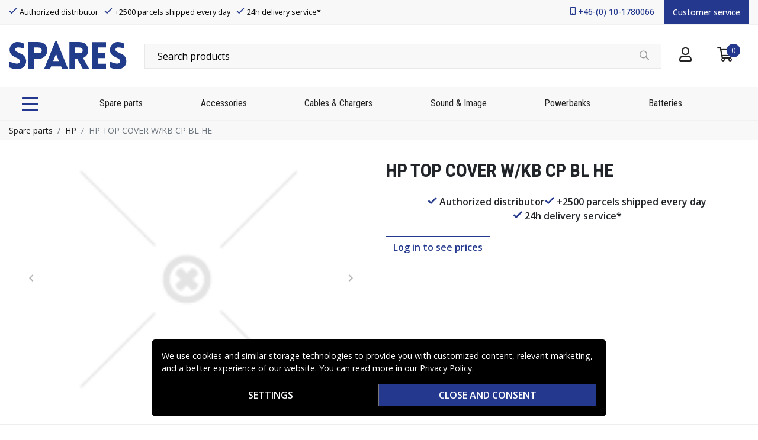

--- FILE ---
content_type: text/css
request_url: https://www.spares.se/_nuxt/css/e9c0158.css
body_size: 1072
content:
.product-info{background:#f8f8f8;border-bottom:1px solid #eee;border-top:1px solid #eee;clear:both;font-size:14px;margin-top:2em;padding:.5em 0 1.5em}.product-info .container>div{display:flex;flex-wrap:wrap;justify-content:space-evenly}.product-info .container>div>div{margin:1em 1rem 0}@media(max-width:576px){.product-info .container>div>div{width:100%}.product-info{margin-top:1em}}.product-info .manufacturer img{background:#000;border-radius:4px;margin-top:-2px;max-width:140px;padding:4px 5px}.product-info a,.product-info span{color:#999}.product-info a:after{content:", ";margin-left:-3px}.product-info a:last-child:after{display:none}.product-list .header{border-bottom:1px solid #eee;margin-bottom:30px}.product-list .header,.product-list .header .title{display:flex;flex-wrap:wrap;justify-content:space-between}.product-list .header .title{align-items:center;padding-bottom:5px}.product-list .header .title h1{margin:0;overflow:hidden;padding-bottom:10px;text-overflow:ellipsis;text-transform:uppercase;white-space:nowrap}.product-list .footer{align-items:center;border-top:1px solid #eee;display:flex;justify-content:flex-end;margin-top:30px;padding-top:15px}.product-list .list{border:solid #ededed;border-width:1px 1px 0}.product-list .list .product{align-items:center;border-bottom:1px solid #ededed;color:#333;display:flex;padding:10px 12px;position:relative}.product-list .list .product:hover{-webkit-text-decoration:none;text-decoration:none}.product-list .list .product .details{flex:1}.product-list .list .product .images{align-items:center;background:#fff;display:flex;height:100px;justify-content:center;margin-right:15px;min-width:100px;width:100px}.product-list .list .product .images img{max-height:100px;-o-object-fit:contain;object-fit:contain;width:100%}.product-list .list .product .name{flex:1;overflow:hidden}.product-list .list .product .name .prefix{font-size:12px;font-style:italic;margin:0 0 3px}.product-list .list .product .name h3{color:#222;font-size:16px;font-weight:400;letter-spacing:-.05rem;line-height:20px;margin-bottom:0}.product-list .list .product .name.decoration .fa-square{background:currentColor}@media(max-width:576px){.product-list .list .product .name h3{-webkit-line-clamp:2;-webkit-box-orient:vertical;display:-webkit-box;height:38px;overflow:hidden;text-overflow:ellipsis;word-break:break-word}}.product-list .list .product .actions{align-items:center;display:flex;margin-left:15px}.product-list .list .product .actions .add-to-cart-sm{background:#fff;border:1px solid #ececec;border-radius:40px;height:35px;width:35px}.product-list .list .product .pricing{display:flex;flex-direction:column}.product-list .list .product .pricing .campaign{background-color:#111;border-radius:50%;color:#fff;font-family:Roboto Condensed,-apple-system,BlinkMacSystemFont,Segoe UI,Roboto,Helvetica Neue,Arial,sans-serif;font-size:14px;height:40px;left:65px;line-height:40px;position:absolute;text-align:center;top:10px;width:40px}@media(max-width:500px){.product-list .list .product .price-stock{max-width:130px;width:auto}}#listanchor{display:block;position:relative;top:-310px;visibility:hidden}@media(max-width:992px){#listanchor{top:-176px}}.accessories{background:#fff}.accessories h2{font-size:1.3rem;margin-bottom:.5em}.accessories .container{padding:0}.product-related{background:#fff;padding-top:3em}.product-related h2{margin-bottom:1.5rem}.product-related .product-grid .container{padding:0}.product-history{background:#fff;padding-top:3em}.product-history h2{margin-bottom:1.5rem}.product-history .product-grid .container{padding:0}